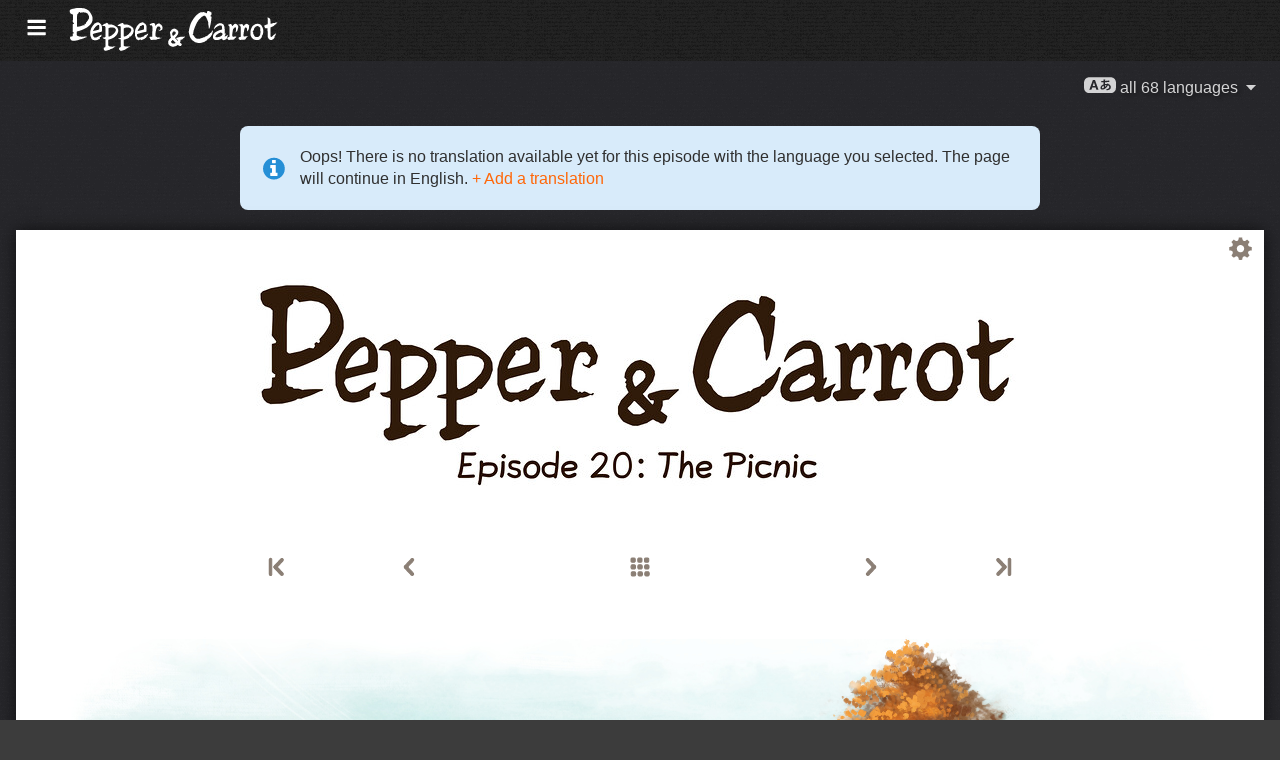

--- FILE ---
content_type: text/html; charset=UTF-8
request_url: https://www.peppercarrot.com/ms/webcomic/ep20_The-Picnic__sources-hd.html
body_size: 5833
content:

<!DOCTYPE html>
<html lang="ms">
<!--
       /|_____|\     ____________________________________________________________
      /  ' ' '  \    |                                                          |
     < ( .  . )  >   |  Oh? You read my code? Welcome!                          |
      <   °◡    >   <   Full sources on framagit.org/peppercarrot/website-2021  |
        '''|  \      |__________________________________________________________|

 Version:202601c
-->
<head>
  <meta charset="utf-8" />
  <meta name="viewport" content="width=device-width, user-scalable=yes, initial-scale=1.0" />
  <meta property="og:title" content="Episode 20: The Picnic - Pepper&amp;Carrot"/>
  <meta property="og:description" content="Official homepage of Pepper&amp;Carrot, a free(libre) and open-source webcomic about Pepper, a young witch and her cat, Carrot. They live in a fantasy universe of potions, magic, and creatures."/>
  <meta property="og:type" content="article"/>
  <meta property="og:site_name" content="Pepper&amp;Carrot"/>
  <meta property="og:image" content="https://www.peppercarrot.com/0_sources/ep20_The-Picnic/hi-res/gfx-only/gfx_Pepper-and-Carrot_by-David-Revoy_E20.jpg"/>
  <meta property="og:image:type" content="image/jpeg" />
  <meta name="fediverse:creator" content="@davidrevoy@framapiaf.org">
  <title>Episode 20: The Picnic - Pepper&amp;Carrot</title>
  <meta name="description" content="Official homepage of Pepper&amp;Carrot, a free(libre) and open-source webcomic about Pepper, a young witch and her cat, Carrot. They live in a fantasy universe of potions, magic, and creatures." />
  <meta name="keywords" content="david, revoy, deevad, open-source, comic, webcomic, creative commons, patreon, pepper, carrot, pepper&amp;carrot, libre, artist" />
  <link rel="icon" href="https://www.peppercarrot.com/core/img/favicon.png" />
  <link rel="stylesheet" href="https://www.peppercarrot.com/core/css/framework.css?v=202601c" media="screen" />
  <link rel="stylesheet" href="https://www.peppercarrot.com/core/css/theme.css?v=202601c" media="screen" />
  <link rel="alternate" type="application/rss+xml" title="RSS (blog posts)" href="https://www.davidrevoy.com/feed/en/rss" />
  <script async="" src="https://www.peppercarrot.com/core/js/navigation.js?v=202601c"></script>
</head>

<body style="background: #3c3c3c url('https://www.peppercarrot.com/core/img/paper-ingres-dark-shade-A.png') repeat;">
<header id="header">
 <div class="container">
  <div class="grid">

  <div class="logobox col sml-hide med-hide lrg-show lrg-2 sml-text-left">
    <a href="https://www.peppercarrot.com/ms/" title="Pepper and Carrot">
      <img class="logo" src="https://www.peppercarrot.com/po/en.svg" alt="Pepper&amp;Carrot" title="Pepper&amp;Carrot" />    </a>
  </div>

  <div class="topmenu col sml-12 lrg-10 sml-text-left lrg-text-right">
    <nav class="nav">
      <div class="responsive-menu">
        <label for="menu">
          <img class="burgermenu" src="https://www.peppercarrot.com/core/img/menu.svg" alt=""/>
          <img class="logo" src="https://www.peppercarrot.com/po/en.svg" alt="Pepper&amp;Carrot" title="Pepper&amp;Carrot" />        </label>
        <input type="checkbox" id="menu">
        <ul class="menu expanded">
          <li class="active" >
            <a href="https://www.peppercarrot.com/ms/webcomics/peppercarrot.html">Webcomics</a>
          </li>
          <li class="no-active" >
            <a href="https://www.peppercarrot.com/ms/artworks/artworks.html">Artworks</a>
          </li>
          <li class="no-active" >
            <a href="https://www.peppercarrot.com/ms/fan-art/fan-art.html">Fan-art</a>
          </li>
          <li class="no-active" >
            <a href="https://www.peppercarrot.com/ms/philosophy/index.html">Philosophy</a>
          </li>
          <li class="no-active" >
            <a href="https://www.peppercarrot.com/ms/contribute/index.html">Contribute</a>
          </li>
          <li class="no-active" >
            <a href="https://www.peppercarrot.com/ms/resources/index.html">Resources</a>
          </li>
          <li class="no-active" >
            <a href="https://www.peppercarrot.com/ms/about/index.html">About</a>
          </li>
          <li class="external">
            <a href="https://www.davidrevoy.com/static9/shop" target="blank">Shop  <img src="https://www.peppercarrot.com/core/img/external-menu.svg" alt=""/></a>
          </li>
          <li class="external">
            <a href="https://www.davidrevoy.com/blog" target="blank">Blog <img src="https://www.peppercarrot.com/core/img/external-menu.svg" alt=""/></a>
          </li>
          <li class="no-active" >
            <a id="support" href="https://www.peppercarrot.com/ms/support/index.html">Support</a>
          </li>
        </ul>
      </div>
    </nav>
  </div>
  </div>
 </div>
<div style="clear:both;"></div>
</header>

  <nav class="col nav sml-12 sml-text-right lrg-text-center">
    <div class="responsive-langmenu">

      <span class="langshortcuts sml-hide med-hide lrg-show">
        <a class="translabutton" href="https://www.peppercarrot.com/en/webcomic/ep20_The-Picnic__sources-hd.html" title="en/English translation">
          English
        </a>
        <a class="translabutton" href="https://www.peppercarrot.com/fr/webcomic/ep20_The-Picnic__sources-hd.html" title="fr/French translation">
          Français
        </a>
        <a class="translabutton" href="https://www.peppercarrot.com/de/webcomic/ep20_The-Picnic__sources-hd.html" title="de/German translation">
          Deutsch
        </a>
        <a class="translabutton" href="https://www.peppercarrot.com/es/webcomic/ep20_The-Picnic__sources-hd.html" title="es/Spanish translation">
          Español
        </a>
        <a class="translabutton" href="https://www.peppercarrot.com/it/webcomic/ep20_The-Picnic__sources-hd.html" title="it/Italian translation">
          Italiano
        </a>
        <a class="translabutton" href="https://www.peppercarrot.com/pt/webcomic/ep20_The-Picnic__sources-hd.html" title="pt/Portuguese (Brazil) translation">
          Português (Brasil)
        </a>
        <a class="translabutton" href="https://www.peppercarrot.com/cs/webcomic/ep20_The-Picnic__sources-hd.html" title="cs/Czech translation">
          Čeština
        </a>
        <a class="translabutton" href="https://www.peppercarrot.com/pl/webcomic/ep20_The-Picnic__sources-hd.html" title="pl/Polish translation">
          Polski
        </a>
        <a class="translabutton" href="https://www.peppercarrot.com/ru/webcomic/ep20_The-Picnic__sources-hd.html" title="ru/Russian translation">
          Русский
        </a>
        <a class="translabutton" href="https://www.peppercarrot.com/cn/webcomic/ep20_The-Picnic__sources-hd.html" title="cn/Chinese (Simplified) translation">
          中文
        </a>
        <a class="translabutton" href="https://www.peppercarrot.com/ja/webcomic/ep20_The-Picnic__sources-hd.html" title="ja/Japanese translation">
          日本語
        </a>
        <a class="translabutton active" href="https://www.peppercarrot.com/ms/webcomic/ep20_The-Picnic__sources-hd.html" title="ms/Malay translation">
          Bahasa Melayu
        </a>
      </span>

      <label for="langmenu" style="display: inline-block;">
        <span class="translabutton">
          <img width="32" height="18" alt="A/あ" src="https://www.peppercarrot.com/core/img/lang_bttn.svg"/> all 68 languages <img width="18" height="18" src="https://www.peppercarrot.com/core/img/dropdown.svg" alt="v"/>
        </span>
      </label>
      <input type="checkbox" id="langmenu">
        <ul class="langmenu expanded">
          <li class="off">
            <a href="https://www.peppercarrot.com/ar/webcomic/ep20_The-Picnic__sources-hd.html" title="العربية (ar): Comics 21&#37; translated. The website has not been translated yet.">
              <span dir=auto>العربية</span>
              <span class="tag tagComicPercent">21%</span>
              <span class="tag tagWebsitePercent">0%</span>
            </a>
          </li>
          <li class="off">
            <a href="https://www.peppercarrot.com/at/webcomic/ep20_The-Picnic__sources-hd.html" title="Asturianu (at): Comics 44&#37; translated. The website is being translated.">
              <span dir=auto>Asturianu</span>
              <span class="tag tagComicPercent">44%</span>
              <span class="tag tagWebsitePercent">67%</span>
            </a>
          </li>
          <li class="off">
            <a href="https://www.peppercarrot.com/bn/webcomic/ep20_The-Picnic__sources-hd.html" title="বাংলা (bn): Comics 26&#37; translated. The website has not been translated yet.">
              <span dir=auto>বাংলা</span>
              <span class="tag tagComicPercent">26%</span>
              <span class="tag tagWebsitePercent">0%</span>
            </a>
          </li>
          <li class="">
            <a href="https://www.peppercarrot.com/br/webcomic/ep20_The-Picnic__sources-hd.html" title="Brezhoneg (br): Comics 56&#37; translated. The website has not been translated yet.">
              <span dir=auto>Brezhoneg</span>
              <span class="tag tagComicPercent">56%</span>
              <span class="tag tagWebsitePercent">25%</span>
            </a>
          </li>
          <li class="">
            <a href="https://www.peppercarrot.com/ca/webcomic/ep20_The-Picnic__sources-hd.html" title="Català (ca): The translation is complete.">
              <span dir=auto>Català</span>
              <span class="tag tagComicPercent">100%</span>
              <span class="tag tagWebsitePercent">99%</span>
              <img src="https://www.peppercarrot.com/core/img/ico_star.svg" alt="star" title="The star congratulates a 100&#37; complete translation."/>
            </a>
          </li>
          <li class="">
            <a href="https://www.peppercarrot.com/cn/webcomic/ep20_The-Picnic__sources-hd.html" title="中文 (cn): Comics 100&#37; translated. The website is being translated.">
              <span dir=auto>中文</span>
              <span class="tag tagComicPercent">100%</span>
              <span class="tag tagWebsitePercent">67%</span>
            </a>
          </li>
          <li class="">
            <a href="https://www.peppercarrot.com/cs/webcomic/ep20_The-Picnic__sources-hd.html" title="Čeština (cs): Comics 85&#37; translated. The website is being translated.">
              <span dir=auto>Čeština</span>
              <span class="tag tagComicPercent">85%</span>
              <span class="tag tagWebsitePercent">94%</span>
            </a>
          </li>
          <li class="">
            <a href="https://www.peppercarrot.com/da/webcomic/ep20_The-Picnic__sources-hd.html" title="Dansk (da): Comics 97&#37; translated. The website has not been translated yet.">
              <span dir=auto>Dansk</span>
              <span class="tag tagComicPercent">97%</span>
              <span class="tag tagWebsitePercent">0%</span>
            </a>
          </li>
          <li class="">
            <a href="https://www.peppercarrot.com/de/webcomic/ep20_The-Picnic__sources-hd.html" title="Deutsch (de): The translation is complete.">
              <span dir=auto>Deutsch</span>
              <span class="tag tagComicPercent">100%</span>
              <span class="tag tagWebsitePercent">99%</span>
              <img src="https://www.peppercarrot.com/core/img/ico_star.svg" alt="star" title="The star congratulates a 100&#37; complete translation."/>
            </a>
          </li>
          <li class="">
            <a href="https://www.peppercarrot.com/el/webcomic/ep20_The-Picnic__sources-hd.html" title="Ελληνικά (el): Comics 69&#37; translated. The website has not been translated yet.">
              <span dir=auto>Ελληνικά</span>
              <span class="tag tagComicPercent">69%</span>
              <span class="tag tagWebsitePercent">0%</span>
            </a>
          </li>
          <li class="">
            <a href="https://www.peppercarrot.com/en/webcomic/ep20_The-Picnic__sources-hd.html" title="English (en): The translation is complete.">
              <span dir=auto>English</span>
              <span class="tag tagComicPercent">100%</span>
              <span class="tag tagWebsitePercent">100%</span>
              <img src="https://www.peppercarrot.com/core/img/ico_star.svg" alt="star" title="The star congratulates a 100&#37; complete translation."/>
            </a>
          </li>
          <li class="">
            <a href="https://www.peppercarrot.com/eo/webcomic/ep20_The-Picnic__sources-hd.html" title="Esperanto (eo): Comics 97&#37; translated. The website is being translated.">
              <span dir=auto>Esperanto</span>
              <span class="tag tagComicPercent">97%</span>
              <span class="tag tagWebsitePercent">93%</span>
            </a>
          </li>
          <li class="">
            <a href="https://www.peppercarrot.com/es/webcomic/ep20_The-Picnic__sources-hd.html" title="Español (es): The translation is complete.">
              <span dir=auto>Español</span>
              <span class="tag tagComicPercent">100%</span>
              <span class="tag tagWebsitePercent">94%</span>
              <img src="https://www.peppercarrot.com/core/img/ico_star.svg" alt="star" title="The star congratulates a 100&#37; complete translation."/>
            </a>
          </li>
          <li class="">
            <a href="https://www.peppercarrot.com/fa/webcomic/ep20_The-Picnic__sources-hd.html" title="فارسی (fa): Comics 90&#37; translated. The website has not been translated yet.">
              <span dir=auto>فارسی</span>
              <span class="tag tagComicPercent">90%</span>
              <span class="tag tagWebsitePercent">0%</span>
            </a>
          </li>
          <li class="">
            <a href="https://www.peppercarrot.com/fi/webcomic/ep20_The-Picnic__sources-hd.html" title="Suomi (fi): Comics 97&#37; translated. The website has not been translated yet.">
              <span dir=auto>Suomi</span>
              <span class="tag tagComicPercent">97%</span>
              <span class="tag tagWebsitePercent">0%</span>
            </a>
          </li>
          <li class="">
            <a href="https://www.peppercarrot.com/fr/webcomic/ep20_The-Picnic__sources-hd.html" title="Français (fr): The translation is complete.">
              <span dir=auto>Français</span>
              <span class="tag tagComicPercent">100%</span>
              <span class="tag tagWebsitePercent">100%</span>
              <img src="https://www.peppercarrot.com/core/img/ico_star.svg" alt="star" title="The star congratulates a 100&#37; complete translation."/>
            </a>
          </li>
          <li class="off">
            <a href="https://www.peppercarrot.com/ga/webcomic/ep20_The-Picnic__sources-hd.html" title="Occitan gascon (ga): Comics 26&#37; translated. The website is being translated.">
              <span dir=auto>Occitan gascon</span>
              <span class="tag tagComicPercent">26%</span>
              <span class="tag tagWebsitePercent">68%</span>
            </a>
          </li>
          <li class="off">
            <a href="https://www.peppercarrot.com/gb/webcomic/ep20_The-Picnic__sources-hd.html" title="Globasa (gb): Comics 31&#37; translated. The website has not been translated yet.">
              <span dir=auto>Globasa</span>
              <span class="tag tagComicPercent">31%</span>
              <span class="tag tagWebsitePercent">0%</span>
            </a>
          </li>
          <li class="">
            <a href="https://www.peppercarrot.com/gd/webcomic/ep20_The-Picnic__sources-hd.html" title="Gàidhlig (gd): Comics 90&#37; translated. The website is being translated.">
              <span dir=auto>Gàidhlig</span>
              <span class="tag tagComicPercent">90%</span>
              <span class="tag tagWebsitePercent">67%</span>
            </a>
          </li>
          <li class="">
            <a href="https://www.peppercarrot.com/go/webcomic/ep20_The-Picnic__sources-hd.html" title="Galo (go): Comics 97&#37; translated. The website has not been translated yet.">
              <span dir=auto>Galo</span>
              <span class="tag tagComicPercent">97%</span>
              <span class="tag tagWebsitePercent">0%</span>
            </a>
          </li>
          <li class="off">
            <a href="https://www.peppercarrot.com/he/webcomic/ep20_The-Picnic__sources-hd.html" title="עברית (he): Comics 3&#37; translated. The website has not been translated yet.">
              <span dir=auto>עברית</span>
              <span class="tag tagComicPercent">3%</span>
              <span class="tag tagWebsitePercent">0%</span>
            </a>
          </li>
          <li class="off">
            <a href="https://www.peppercarrot.com/hi/webcomic/ep20_The-Picnic__sources-hd.html" title="हिन्दी (hi): Comics 5&#37; translated. The website has not been translated yet.">
              <span dir=auto>हिन्दी</span>
              <span class="tag tagComicPercent">5%</span>
              <span class="tag tagWebsitePercent">0%</span>
            </a>
          </li>
          <li class="">
            <a href="https://www.peppercarrot.com/hu/webcomic/ep20_The-Picnic__sources-hd.html" title="Magyar (hu): Comics 87&#37; translated. The website is being translated.">
              <span dir=auto>Magyar</span>
              <span class="tag tagComicPercent">87%</span>
              <span class="tag tagWebsitePercent">84%</span>
            </a>
          </li>
          <li class="">
            <a href="https://www.peppercarrot.com/id/webcomic/ep20_The-Picnic__sources-hd.html" title="Bahasa Indonesia (id): Comics 97&#37; translated. The website has not been translated yet.">
              <span dir=auto>Bahasa Indonesia</span>
              <span class="tag tagComicPercent">97%</span>
              <span class="tag tagWebsitePercent">20%</span>
            </a>
          </li>
          <li class="off">
            <a href="https://www.peppercarrot.com/ie/webcomic/ep20_The-Picnic__sources-hd.html" title="Interlingue (ie): Comics 10&#37; translated. The website has not been translated yet.">
              <span dir=auto>Interlingue</span>
              <span class="tag tagComicPercent">10%</span>
              <span class="tag tagWebsitePercent">0%</span>
            </a>
          </li>
          <li class="">
            <a href="https://www.peppercarrot.com/io/webcomic/ep20_The-Picnic__sources-hd.html" title="Ido (io): Comics 8&#37; translated. The website has not been translated yet.">
              <span dir=auto>Ido</span>
              <span class="tag tagComicPercent">8%</span>
              <span class="tag tagWebsitePercent">0%</span>
            </a>
          </li>
          <li class="">
            <a href="https://www.peppercarrot.com/it/webcomic/ep20_The-Picnic__sources-hd.html" title="Italiano (it): Comics 97&#37; translated. The website is being translated.">
              <span dir=auto>Italiano</span>
              <span class="tag tagComicPercent">97%</span>
              <span class="tag tagWebsitePercent">63%</span>
            </a>
          </li>
          <li class="">
            <a href="https://www.peppercarrot.com/ja/webcomic/ep20_The-Picnic__sources-hd.html" title="日本語 (ja): Comics 100&#37; translated. The website is being translated.">
              <span dir=auto>日本語</span>
              <span class="tag tagComicPercent">100%</span>
              <span class="tag tagWebsitePercent">90%</span>
            </a>
          </li>
          <li class="">
            <a href="https://www.peppercarrot.com/jb/webcomic/ep20_The-Picnic__sources-hd.html" title="la .lojban. (jb): Comics 85&#37; translated. The website is being translated.">
              <span dir=auto>la .lojban.</span>
              <span class="tag tagComicPercent">85%</span>
              <span class="tag tagWebsitePercent">55%</span>
            </a>
          </li>
          <li class="off">
            <a href="https://www.peppercarrot.com/jz/webcomic/ep20_The-Picnic__sources-hd.html" title="Lojban (zbalermorna) (jz): Comics 5&#37; translated. The website has not been translated yet.">
              <span dir=auto>Lojban (zbalermorna)</span>
              <span class="tag tagComicPercent">5%</span>
              <span class="tag tagWebsitePercent">0%</span>
            </a>
          </li>
          <li class="off">
            <a href="https://www.peppercarrot.com/kh/webcomic/ep20_The-Picnic__sources-hd.html" title="韓國語 (漢文混用) (kh): Comics 15&#37; translated. The website has not been translated yet.">
              <span dir=auto>韓國語 (漢文混用)</span>
              <span class="tag tagComicPercent">15%</span>
              <span class="tag tagWebsitePercent">0%</span>
            </a>
          </li>
          <li class="">
            <a href="https://www.peppercarrot.com/kr/webcomic/ep20_The-Picnic__sources-hd.html" title="한국어 (한글) (kr): Comics 85&#37; translated. The website has not been translated yet.">
              <span dir=auto>한국어 (한글)</span>
              <span class="tag tagComicPercent">85%</span>
              <span class="tag tagWebsitePercent">20%</span>
            </a>
          </li>
          <li class="off">
            <a href="https://www.peppercarrot.com/kt/webcomic/ep20_The-Picnic__sources-hd.html" title="Kotava (kt): Comics 13&#37; translated. The website has not been translated yet.">
              <span dir=auto>Kotava</span>
              <span class="tag tagComicPercent">13%</span>
              <span class="tag tagWebsitePercent">0%</span>
            </a>
          </li>
          <li class="">
            <a href="https://www.peppercarrot.com/kw/webcomic/ep20_The-Picnic__sources-hd.html" title="Kernewek (kw): Comics 100&#37; translated. The website has not been translated yet.">
              <span dir=auto>Kernewek</span>
              <span class="tag tagComicPercent">100%</span>
              <span class="tag tagWebsitePercent">19%</span>
            </a>
          </li>
          <li class="off">
            <a href="https://www.peppercarrot.com/la/webcomic/ep20_The-Picnic__sources-hd.html" title="Latina (la): Comics 44&#37; translated. The website has not been translated yet.">
              <span dir=auto>Latina</span>
              <span class="tag tagComicPercent">44%</span>
              <span class="tag tagWebsitePercent">0%</span>
            </a>
          </li>
          <li class="">
            <a href="https://www.peppercarrot.com/ld/webcomic/ep20_The-Picnic__sources-hd.html" title="Láadan (ld): Comics 28&#37; translated. The website has not been translated yet.">
              <span dir=auto>Láadan</span>
              <span class="tag tagComicPercent">28%</span>
              <span class="tag tagWebsitePercent">0%</span>
            </a>
          </li>
          <li class="off">
            <a href="https://www.peppercarrot.com/lf/webcomic/ep20_The-Picnic__sources-hd.html" title="Lingua Franca Nova (lf): Comics 46&#37; translated. The website has not been translated yet.">
              <span dir=auto>Lingua Franca Nova</span>
              <span class="tag tagComicPercent">46%</span>
              <span class="tag tagWebsitePercent">0%</span>
            </a>
          </li>
          <li class="off">
            <a href="https://www.peppercarrot.com/ls/webcomic/ep20_The-Picnic__sources-hd.html" title="Español Latino (ls): Comics 28&#37; translated. The website is being translated.">
              <span dir=auto>Español Latino</span>
              <span class="tag tagComicPercent">28%</span>
              <span class="tag tagWebsitePercent">94%</span>
            </a>
          </li>
          <li class="">
            <a href="https://www.peppercarrot.com/lt/webcomic/ep20_The-Picnic__sources-hd.html" title="Lietuvių (lt): Comics 97&#37; translated. The website is being translated.">
              <span dir=auto>Lietuvių</span>
              <span class="tag tagComicPercent">97%</span>
              <span class="tag tagWebsitePercent">94%</span>
            </a>
          </li>
          <li class="off">
            <a href="https://www.peppercarrot.com/ml/webcomic/ep20_The-Picnic__sources-hd.html" title="മലയാളം (ml): Comics 5&#37; translated. The website has not been translated yet.">
              <span dir=auto>മലയാളം</span>
              <span class="tag tagComicPercent">5%</span>
              <span class="tag tagWebsitePercent">0%</span>
            </a>
          </li>
          <li class="active">
            <a href="https://www.peppercarrot.com/ms/webcomic/ep20_The-Picnic__sources-hd.html" title="Bahasa Melayu (ms): Comics 5&#37; translated. The website has not been translated yet.">
              <span dir=auto>Bahasa Melayu</span>
              <span class="tag tagComicPercent">5%</span>
              <span class="tag tagWebsitePercent">0%</span>
            </a>
          </li>
          <li class="">
            <a href="https://www.peppercarrot.com/mx/webcomic/ep20_The-Picnic__sources-hd.html" title="Español mexicano (mx): Comics 97&#37; translated. The website is being translated.">
              <span dir=auto>Español mexicano</span>
              <span class="tag tagComicPercent">97%</span>
              <span class="tag tagWebsitePercent">94%</span>
            </a>
          </li>
          <li class="">
            <a href="https://www.peppercarrot.com/nl/webcomic/ep20_The-Picnic__sources-hd.html" title="Nederlands (nl): Comics 97&#37; translated. The website is being translated.">
              <span dir=auto>Nederlands</span>
              <span class="tag tagComicPercent">97%</span>
              <span class="tag tagWebsitePercent">67%</span>
            </a>
          </li>
          <li class="off">
            <a href="https://www.peppercarrot.com/nm/webcomic/ep20_The-Picnic__sources-hd.html" title="Normaund (nm): Comics 26&#37; translated. The website has not been translated yet.">
              <span dir=auto>Normaund</span>
              <span class="tag tagComicPercent">26%</span>
              <span class="tag tagWebsitePercent">0%</span>
            </a>
          </li>
          <li class="">
            <a href="https://www.peppercarrot.com/nn/webcomic/ep20_The-Picnic__sources-hd.html" title="Norsk (nynorsk) (nn): The translation is complete.">
              <span dir=auto>Norsk (nynorsk)</span>
              <span class="tag tagComicPercent">100%</span>
              <span class="tag tagWebsitePercent">94%</span>
              <img src="https://www.peppercarrot.com/core/img/ico_star.svg" alt="star" title="The star congratulates a 100&#37; complete translation."/>
            </a>
          </li>
          <li class="">
            <a href="https://www.peppercarrot.com/no/webcomic/ep20_The-Picnic__sources-hd.html" title="Norsk (bokmål) (no): Comics 90&#37; translated. The website has not been translated yet.">
              <span dir=auto>Norsk (bokmål)</span>
              <span class="tag tagComicPercent">90%</span>
              <span class="tag tagWebsitePercent">20%</span>
            </a>
          </li>
          <li class="off">
            <a href="https://www.peppercarrot.com/ns/webcomic/ep20_The-Picnic__sources-hd.html" title="Plattdüütsch (ns): Comics 26&#37; translated. The website has not been translated yet.">
              <span dir=auto>Plattdüütsch</span>
              <span class="tag tagComicPercent">26%</span>
              <span class="tag tagWebsitePercent">17%</span>
            </a>
          </li>
          <li class="">
            <a href="https://www.peppercarrot.com/oc/webcomic/ep20_The-Picnic__sources-hd.html" title="Occitan lengadocian (oc): Comics 85&#37; translated. The website is being translated.">
              <span dir=auto>Occitan lengadocian</span>
              <span class="tag tagComicPercent">85%</span>
              <span class="tag tagWebsitePercent">99%</span>
            </a>
          </li>
          <li class="">
            <a href="https://www.peppercarrot.com/ph/webcomic/ep20_The-Picnic__sources-hd.html" title="Filipino (ph): Comics 79&#37; translated. The website has not been translated yet.">
              <span dir=auto>Filipino</span>
              <span class="tag tagComicPercent">79%</span>
              <span class="tag tagWebsitePercent">0%</span>
            </a>
          </li>
          <li class="">
            <a href="https://www.peppercarrot.com/pl/webcomic/ep20_The-Picnic__sources-hd.html" title="Polski (pl): Comics 97&#37; translated. The website is being translated.">
              <span dir=auto>Polski</span>
              <span class="tag tagComicPercent">97%</span>
              <span class="tag tagWebsitePercent">93%</span>
            </a>
          </li>
          <li class="">
            <a href="https://www.peppercarrot.com/pt/webcomic/ep20_The-Picnic__sources-hd.html" title="Português (Brasil) (pt): Comics 95&#37; translated. The website is being translated.">
              <span dir=auto>Português (Brasil)</span>
              <span class="tag tagComicPercent">95%</span>
              <span class="tag tagWebsitePercent">72%</span>
            </a>
          </li>
          <li class="off">
            <a href="https://www.peppercarrot.com/rc/webcomic/ep20_The-Picnic__sources-hd.html" title="Kréol Rényoné (rc): Comics 3&#37; translated. The website has not been translated yet.">
              <span dir=auto>Kréol Rényoné</span>
              <span class="tag tagComicPercent">3%</span>
              <span class="tag tagWebsitePercent">0%</span>
            </a>
          </li>
          <li class="">
            <a href="https://www.peppercarrot.com/ro/webcomic/ep20_The-Picnic__sources-hd.html" title="Română (ro): Comics 97&#37; translated. The website has not been translated yet.">
              <span dir=auto>Română</span>
              <span class="tag tagComicPercent">97%</span>
              <span class="tag tagWebsitePercent">20%</span>
            </a>
          </li>
          <li class="">
            <a href="https://www.peppercarrot.com/ru/webcomic/ep20_The-Picnic__sources-hd.html" title="Русский (ru): Comics 90&#37; translated. The website is being translated.">
              <span dir=auto>Русский</span>
              <span class="tag tagComicPercent">90%</span>
              <span class="tag tagWebsitePercent">94%</span>
            </a>
          </li>
          <li class="off">
            <a href="https://www.peppercarrot.com/sb/webcomic/ep20_The-Picnic__sources-hd.html" title="Sambahsa (sb): Comics 5&#37; translated. The website has not been translated yet.">
              <span dir=auto>Sambahsa</span>
              <span class="tag tagComicPercent">5%</span>
              <span class="tag tagWebsitePercent">0%</span>
            </a>
          </li>
          <li class="off">
            <a href="https://www.peppercarrot.com/si/webcomic/ep20_The-Picnic__sources-hd.html" title="සිංහල (si): Comics 18&#37; translated. The website has not been translated yet.">
              <span dir=auto>සිංහල</span>
              <span class="tag tagComicPercent">18%</span>
              <span class="tag tagWebsitePercent">0%</span>
            </a>
          </li>
          <li class="">
            <a href="https://www.peppercarrot.com/sk/webcomic/ep20_The-Picnic__sources-hd.html" title="Slovenčina (sk): Comics 62&#37; translated. The website has not been translated yet.">
              <span dir=auto>Slovenčina</span>
              <span class="tag tagComicPercent">62%</span>
              <span class="tag tagWebsitePercent">0%</span>
            </a>
          </li>
          <li class="">
            <a href="https://www.peppercarrot.com/sl/webcomic/ep20_The-Picnic__sources-hd.html" title="Slovenščina (sl): The translation is complete.">
              <span dir=auto>Slovenščina</span>
              <span class="tag tagComicPercent">100%</span>
              <span class="tag tagWebsitePercent">94%</span>
              <img src="https://www.peppercarrot.com/core/img/ico_star.svg" alt="star" title="The star congratulates a 100&#37; complete translation."/>
            </a>
          </li>
          <li class="off">
            <a href="https://www.peppercarrot.com/sp/webcomic/ep20_The-Picnic__sources-hd.html" title="sitelen-pona (sp): Comics 28&#37; translated. The website is being translated.">
              <span dir=auto>sitelen-pona</span>
              <span class="tag tagComicPercent">28%</span>
              <span class="tag tagWebsitePercent">65%</span>
            </a>
          </li>
          <li class="">
            <a href="https://www.peppercarrot.com/sr/webcomic/ep20_The-Picnic__sources-hd.html" title="Српски (sr): Comics 36&#37; translated. The website has not been translated yet.">
              <span dir=auto>Српски</span>
              <span class="tag tagComicPercent">36%</span>
              <span class="tag tagWebsitePercent">0%</span>
            </a>
          </li>
          <li class="off">
            <a href="https://www.peppercarrot.com/su/webcomic/ep20_The-Picnic__sources-hd.html" title="basa Sunda (su): Comics 3&#37; translated. The website has not been translated yet.">
              <span dir=auto>basa Sunda</span>
              <span class="tag tagComicPercent">3%</span>
              <span class="tag tagWebsitePercent">0%</span>
            </a>
          </li>
          <li class="">
            <a href="https://www.peppercarrot.com/sv/webcomic/ep20_The-Picnic__sources-hd.html" title="Svenska (sv): Comics 59&#37; translated. The website has not been translated yet.">
              <span dir=auto>Svenska</span>
              <span class="tag tagComicPercent">59%</span>
              <span class="tag tagWebsitePercent">0%</span>
            </a>
          </li>
          <li class="off">
            <a href="https://www.peppercarrot.com/sz/webcomic/ep20_The-Picnic__sources-hd.html" title="Ślůnski (sz): Comics 8&#37; translated. The website has not been translated yet.">
              <span dir=auto>Ślůnski</span>
              <span class="tag tagComicPercent">8%</span>
              <span class="tag tagWebsitePercent">17%</span>
            </a>
          </li>
          <li class="off">
            <a href="https://www.peppercarrot.com/ta/webcomic/ep20_The-Picnic__sources-hd.html" title="தமிழ் (ta): Comics 18&#37; translated. The website has not been translated yet.">
              <span dir=auto>தமிழ்</span>
              <span class="tag tagComicPercent">18%</span>
              <span class="tag tagWebsitePercent">0%</span>
            </a>
          </li>
          <li class="">
            <a href="https://www.peppercarrot.com/tp/webcomic/ep20_The-Picnic__sources-hd.html" title="toki pona (tp): Comics 100&#37; translated. The website is being translated.">
              <span dir=auto>toki pona</span>
              <span class="tag tagComicPercent">100%</span>
              <span class="tag tagWebsitePercent">65%</span>
            </a>
          </li>
          <li class="off">
            <a href="https://www.peppercarrot.com/tr/webcomic/ep20_The-Picnic__sources-hd.html" title="Türkçe (tr): Comics 21&#37; translated. The website has not been translated yet.">
              <span dir=auto>Türkçe</span>
              <span class="tag tagComicPercent">21%</span>
              <span class="tag tagWebsitePercent">0%</span>
            </a>
          </li>
          <li class="">
            <a href="https://www.peppercarrot.com/uk/webcomic/ep20_The-Picnic__sources-hd.html" title="Українська (uk): Comics 69&#37; translated. The website is being translated.">
              <span dir=auto>Українська</span>
              <span class="tag tagComicPercent">69%</span>
              <span class="tag tagWebsitePercent">58%</span>
            </a>
          </li>
          <li class="">
            <a href="https://www.peppercarrot.com/vi/webcomic/ep20_The-Picnic__sources-hd.html" title="Tiếng Việt (vi): Comics 97&#37; translated. The website is being translated.">
              <span dir=auto>Tiếng Việt</span>
              <span class="tag tagComicPercent">97%</span>
              <span class="tag tagWebsitePercent">67%</span>
            </a>
          </li>

          <li>
            <a class="btn btn-bookmark" href="https://www.peppercarrot.com/ms/setup/set-favorite-language.html">Save Bahasa Melayu as favorite language</a>
          </li>

          <li>
            <a class="btn btn-add-translation" href="https://www.peppercarrot.com/ms/documentation/010_Translate_the_comic.html">Add a translation</a>
          </li>
        </ul>

    </div>
  </nav>
<div style="clear:both;"></div>

<div class="container webcomic" style="max-width: none !important;">
    <div class="notification">
        Oops! There is no translation available yet for this episode with the language you selected. The page will continue in English.<a href="https://www.peppercarrot.com/ms/documentation/010_Translate_the_comic.html"> + Add a translation</a>
    </div>
<div class="webcomic-bg-wrapper" style="max-width: none !important; background:#FFFFFF;">
<div class="comic-options">
  <button class="options-btn"><img width="25" height="25" src="https://www.peppercarrot.com/core/img/comic-options.svg" alt="options"/></button>
    <div class="options-content">
    <a class="active" href="https://www.peppercarrot.com/ms/webcomic/ep20_The-Picnic__sources.html">High definition</a>
    <a class="" href="https://www.peppercarrot.com/ms/webcomic/ep20_The-Picnic__sources-hd-sbs.html">Side by side with English</a>
    </div>
</div>
  <div class="webcomic-page">
    <img class="comicpage" src="https://www.peppercarrot.com/0_sources/ep20_The-Picnic/low-res/en_Pepper-and-Carrot_by-David-Revoy_E20P00.jpg" alt="Header">
  </div>

  <div class="translacredit col sml-12 sml-centered">
  </div>

  <div class="navigation col sml-12 sml-centered">
    <div class="col sml-1"><a class="navigation-btn nav-first " href="https://www.peppercarrot.com/ms/webcomic/ep01_Potion-of-Flight__sources-hd.html" title="First">
      <img width="20" height="20" src="https://www.peppercarrot.com/core/img/nav-first.svg" alt="First"/></a></div> 
    <div class="col sml-3"><a class="navigation-btn nav-prev " href="https://www.peppercarrot.com/ms/webcomic/ep19_Pollution__sources-hd.html" rel="prev" title="Previous">
      <img width="20" height="20" src="https://www.peppercarrot.com/core/img/nav-prev.svg" alt="Previous"/></a></div> 
    <div class="col sml-4"><a class="navigation-btn" href="https://www.peppercarrot.com/ms/webcomics/peppercarrot.html" title="All thumbnails">
      <img width="20" height="20" src="https://www.peppercarrot.com/core/img/nav-thumb.svg" alt="All thumbnails"/></a></div>
    <div class="col sml-3"><a class="navigation-btn nav-next " href="https://www.peppercarrot.com/ms/webcomic/ep21_The-Magic-Contest__sources-hd.html" rel="next" title="Next">
      <img width="20" height="20" src="https://www.peppercarrot.com/core/img/nav-next.svg" alt="Next"/></a></div>
    <div class="col sml-1"><a class="navigation-btn nav-last " href="https://www.peppercarrot.com/ms/webcomic/ep39_The-Tavern__sources-hd.html" title="Last">
      <img width="20" height="20" src="https://www.peppercarrot.com/core/img/nav-last.svg" alt="Last"/></a></div> 
  </div>

<div style="clear:both;"></div>
  <div class="webcomic-page" >
    <img src="https://www.peppercarrot.com/0_sources/ep20_The-Picnic/hi-res/en_Pepper-and-Carrot_by-David-Revoy_E20P01.jpg" alt="Episode 20: The Picnic, Page 1" title="Page 1" />
  </div>
  <div class="webcomic-page" >
    <img src="https://www.peppercarrot.com/0_sources/ep20_The-Picnic/hi-res/en_Pepper-and-Carrot_by-David-Revoy_E20P02.jpg" alt="Episode 20: The Picnic, Page 2" title="Page 2" />
  </div>
  <div class="webcomic-page" >
    <img src="https://www.peppercarrot.com/0_sources/ep20_The-Picnic/hi-res/en_Pepper-and-Carrot_by-David-Revoy_E20P03.jpg" alt="Episode 20: The Picnic, Page 3" title="Page 3" />
  </div>
  <div class="webcomic-page" >
    <img src="https://www.peppercarrot.com/0_sources/ep20_The-Picnic/hi-res/en_Pepper-and-Carrot_by-David-Revoy_E20P04.jpg" alt="Episode 20: The Picnic, Page 4" title="Page 4" />
  </div>
  <div class="webcomic-page" >
    <img src="https://www.peppercarrot.com/0_sources/ep20_The-Picnic/hi-res/en_Pepper-and-Carrot_by-David-Revoy_E20P05.jpg" alt="Episode 20: The Picnic, Page 5" title="Page 5" />
  </div>
  <div class="webcomic-page" >
    <img src="https://www.peppercarrot.com/0_sources/ep20_The-Picnic/hi-res/en_Pepper-and-Carrot_by-David-Revoy_E20P06.jpg" alt="Episode 20: The Picnic, Page 6" title="Page 6" />
  </div>
  <div class="webcomic-page" >
    <img src="https://www.peppercarrot.com/0_sources/ep20_The-Picnic/hi-res/en_Pepper-and-Carrot_by-David-Revoy_E20P07.jpg" alt="Episode 20: The Picnic, Page 7" title="Page 7" />
  </div>

  <div class="navigation col sml-12 sml-centered">
    <div class="col sml-1"><a class="navigation-btn nav-first " href="https://www.peppercarrot.com/ms/webcomic/ep01_Potion-of-Flight__sources-hd.html" title="First">
      <img width="20" height="20" src="https://www.peppercarrot.com/core/img/nav-first.svg" alt="First"/></a></div> 
    <div class="col sml-3"><a class="navigation-btn nav-prev " href="https://www.peppercarrot.com/ms/webcomic/ep19_Pollution__sources-hd.html" rel="prev" title="Previous">
      <img width="20" height="20" src="https://www.peppercarrot.com/core/img/nav-prev.svg" alt="Previous"/></a></div> 
    <div class="col sml-4"><a class="navigation-btn" href="https://www.peppercarrot.com/ms/webcomics/peppercarrot.html" title="All thumbnails">
      <img width="20" height="20" src="https://www.peppercarrot.com/core/img/nav-thumb.svg" alt="All thumbnails"/></a></div>
    <div class="col sml-3"><a class="navigation-btn nav-next " href="https://www.peppercarrot.com/ms/webcomic/ep21_The-Magic-Contest__sources-hd.html" rel="next" title="Next">
      <img width="20" height="20" src="https://www.peppercarrot.com/core/img/nav-next.svg" alt="Next"/></a></div>
    <div class="col sml-1"><a class="navigation-btn nav-last " href="https://www.peppercarrot.com/ms/webcomic/ep39_The-Tavern__sources-hd.html" title="Last">
      <img width="20" height="20" src="https://www.peppercarrot.com/core/img/nav-last.svg" alt="Last"/></a></div> 
  </div>


<div style="clear:both;"></div>
<details>
<summary class="webcomic-details">Transcript</summary>
<dl><dt><strong>Title</strong></dt>
    <dd>Episode 20: The Picnic</dd>
</dl>      
      <h2>Page 1</h2>
      
      <h2>Page 2</h2>
      
      <h2>Page 3</h2>
      
      <h2>Page 4</h2>
      
      <h2>Page 5</h2>
      
      <h2>Page 6</h2>
<dl><dt><strong>Narrator</strong></dt>
    <dd>- FIN -</dd>
<dt><strong>Credits</strong></dt>
    <dd>12/2016 - www.peppercarrot.com - Art &amp; Scenario: David Revoy</dd>
    <dd>Based on the universe of Hereva created by David Revoy with contributions by Craig Maloney. Corrections by Willem Sonke, Moini, Hali, CGand and Alex Gryson.</dd>
    <dd>License: Creative Commons Attribution 4.0, Software: Krita 3.1, Inkscape 0.91 on Manjaro XFCE</dd>
</dl>      
      <h2>Page 7</h2>
<dl><dt><strong>Credits</strong></dt>
    <dd>Pepper&amp;Carrot is entirely free(libre), open-source and sponsored thanks to the patronage of its readers. For this episode, thanks go to 825 Patrons:</dd>
    <dd>You too can become a patron of Pepper&amp;Carrot at www.patreon.com/davidrevoy</dd>
</dl>      
</details>
<div class="webcomic-footer-box">
    <h3>Support my free(libre) and open-source webcomics on:</h3>
    <a href="https://liberapay.com/davidrevoy/">
      <img class="svgToBttn" width="100" height="50" src="https://www.peppercarrot.com/core/img/patronage_liberapay.svg" title="Liberapay" Alt="Liberapay">
    </a>
    
    <a href="https://www.patreon.com/davidrevoy">
      <img class="svgToBttn" width="100" height="50" src="https://www.peppercarrot.com/core/img/patronage_patreon.svg" title="Patreon" Alt="Patreon">
    </a>
    
    <a href="https://www.tipeee.com/pepper-carrot">
      <img class="svgToBttn" width="100" height="50" src="https://www.peppercarrot.com/core/img/patronage_tipeee.svg" title="Tipeee" Alt="Tipeee">
    </a>
    
    <a href="https://paypal.me/davidrevoy">
      <img class="svgToBttn" width="100" height="50" src="https://www.peppercarrot.com/core/img/patronage_paypal.svg" title="Paypal" Alt="Paypal">
    </a>
    
    <a href="https://www.peppercarrot.com/ms/support/index.html#iban">
      <img class="svgToBttn" width="100" height="50" src="https://www.peppercarrot.com/core/img/patronage_iban.svg" title="IBAN" Alt="IBAN">
    </a>
    
</div>
<div class="webcomic-footer-box">
    <h3 id="sources">Source files:</h3>
      Artworks:
      <a href="https://www.peppercarrot.com/0_sources/ep20_The-Picnic/zip/ep20_The-Picnic_art-pack.zip">ep20_The-Picnic_art-pack.zip <span class="small-info">(Krita KRA, 218.21MB )</span></a>
    <br>
      Speechbubbles:
      <a href="https://www.peppercarrot.com/0_sources/ep20_The-Picnic/zip/ep20_The-Picnic_lang-pack.zip">ep20_The-Picnic_lang-pack.zip <span class="small-info">(Inkscape SVG, 19.4MB)</span></a>
    <br>
      <a href="https://www.peppercarrot.com/0_sources/ep20_The-Picnic/hi-res/">Exports for printing <span class="small-info">(JPG, PNG, PDF...)</span></a>
    <br>
      <a href="https://framagit.org/peppercarrot/webcomics">Git repository</a>
      <a class="btn btn-sources" href="https://www.peppercarrot.com/ms/webcomic-sources/ep20_The-Picnic.html">Show all the sources</a>
</div>

</div>

<div style="clear:both;"></div>
<footer id="footer">  <div class="container">  <div class="col sml-12 med-hide">
  Follow the author on:
  <div class="social">
    <a rel="me" href="https://framapiaf.org/@davidrevoy" target="_blank" title="Mastodon">
      <img width="40" height="40" src="https://www.peppercarrot.com/core/img/s_masto.svg" alt="Masto"/>
    </a>
    <a rel="me" href="https://bsky.app/profile/davidrevoy.com" target="_blank" title="Bluesky">
      <img width="40" height="40" src="https://www.peppercarrot.com/core/img/s_bs.svg" alt="Masto"/>
    </a>
    <a href="https://www.facebook.com/pages/Pepper-Carrot/307677876068903" target="_blank" title="Facebook">
      <img width="40" height="40" src="https://www.peppercarrot.com/core/img/s_fb.svg" alt="Fbook"/>
    </a>
    <a href="https://www.instagram.com/deevadrevoy/" target="_blank" title="Instagram">
      <img width="40" height="40" src="https://www.peppercarrot.com/core/img/s_insta.svg" alt="Insta"/>
    </a>
    <a href="https://www.youtube.com/@DavidRevoy" target="_blank" title="Youtube">
      <img width="40" height="40" src="https://www.peppercarrot.com/core/img/s_yt.svg" alt="Ytb"/>
    </a>
    <a href="https://www.davidrevoy.com/feed/en/rss" target="_blank" title="RSS (blog posts)">
      <img width="40" height="40" src="https://www.peppercarrot.com/core/img/s_rss.svg" alt="RSS"/>
    </a>
    <br/>
    <br/>
    <img width="20" height="20" src="https://www.peppercarrot.com/core/img/ico-email.svg" alt="Mail icon"/>Email: <a href="mailto:info@davidrevoy.com">info@davidrevoy.com</a>
    <br/>
    <br/>
  Join community chat rooms:<br/>
    <a href="https://libera.chat/">
       IRC: #pepper&carrot on libera.chat
    </a><br/>
    <a href="https://matrix.to/#/%23peppercarrot:matrix.org">
       Matrix
    </a><br/>
    <a href="https://telegram.me/+V76Ep1RKLaw5ZTc0">
       Telegram
    </a><br/>
    <br/>
  </div>
    <br/>
  </div>
  <div class="col sml-12 med-4">
    <a href="https://www.peppercarrot.com/ms/">
       Homepage
    </a><br/>
    <a href="https://www.peppercarrot.com/ms/webcomics/index.html">
       Webcomics
    </a><br/>
    <a href="https://www.peppercarrot.com/ms/artworks/artworks.html">
       Artworks
    </a><br/>
    <a href="https://www.peppercarrot.com/ms/fan-art/fan-art.html">
       Fan-art
    </a><br/>
    <a href="https://www.peppercarrot.com/ms/philosophy/index.html">
       Philosophy
    </a><br/>
    <a href="https://www.peppercarrot.com/ms/resources/index.html">
       Resources
    </a><br/>
    <a href="https://www.peppercarrot.com/ms/contribute/index.html">
       Contribute
    </a><br/>
    <a href="https://www.davidrevoy.com/static9/shop">
       Shop
    </a><br/>
    <a href="https://www.davidrevoy.com/blog">
       Blog
    </a><br/>
    <a href="https://www.peppercarrot.com/ms/about/index.html">
       About
    </a><br/>
    <a href="https://www.peppercarrot.com/ms/license/index.html">
       License
    </a>
  </div>
  <div class="col sml-12 med-4">

    <a rel="me" href="https://framagit.org/peppercarrot">
       Framagit
    </a><br/>
    <a href="https://www.peppercarrot.com/ms/wiki/">
       Wiki
    </a><br/>
    <a href="https://www.davidrevoy.com/tag/making-of">
       Making-of
    </a><br/>
    <a href="https://www.davidrevoy.com/tag/brush">
       Brushes
    </a><br/>
    <a href="https://www.peppercarrot.com/ms/wallpapers/index.html">
       Wallpapers
    </a><br/>
    <br/>
    <a href="https://liberapay.com/davidrevoy/">
      Liberapay
    </a>
    <br>
    <a href="https://www.patreon.com/davidrevoy">
      Patreon
    </a>
    <br>
    <a href="https://www.tipeee.com/pepper-carrot">
      Tipeee
    </a>
    <br>
    <a href="https://paypal.me/davidrevoy">
      Paypal
    </a>
    <br>
    <a href="https://www.peppercarrot.com/ms/support/index.html#iban">
      Iban
    </a>
    <br>
    <br/><br/>
    <a href="https://weblate.framasoft.org/projects/peppercarrot/website/">
       Translate the website on Framasoft's Weblate
    </a><br/>
    <a href="https://www.peppercarrot.com/ms/tos/index.html">
       Terms of Services and Privacy
    </a><br/>
    <a href="https://www.peppercarrot.com/ms/documentation/409_Code_of_Conduct.html">
       Code of Conduct
    </a><br/>
  </div>
  <div class="col sml-6 med-4 sml-hide med-show">
  Follow the author on:
  <div class="social">
    <a rel="me" href="https://framapiaf.org/@davidrevoy" target="_blank" title="Mastodon">
      <img width="40" height="40" src="https://www.peppercarrot.com/core/img/s_masto.svg" alt="Masto"/>
    </a>
    <a rel="me" href="https://bsky.app/profile/davidrevoy.com" target="_blank" title="Bluesky">
      <img width="40" height="40" src="https://www.peppercarrot.com/core/img/s_bs.svg" alt="Masto"/>
    </a>
    <a href="https://www.facebook.com/pages/Pepper-Carrot/307677876068903" target="_blank" title="Facebook">
      <img width="40" height="40" src="https://www.peppercarrot.com/core/img/s_fb.svg" alt="Fbook"/>
    </a>
    <a href="https://www.instagram.com/deevadrevoy/" target="_blank" title="Instagram">
      <img width="40" height="40" src="https://www.peppercarrot.com/core/img/s_insta.svg" alt="Insta"/>
    </a>
    <a href="https://www.youtube.com/@DavidRevoy" target="_blank" title="Youtube">
      <img width="40" height="40" src="https://www.peppercarrot.com/core/img/s_yt.svg" alt="Ytb"/>
    </a>
    <a href="https://www.davidrevoy.com/feed/en/rss" target="_blank" title="RSS (blog posts)">
      <img width="40" height="40" src="https://www.peppercarrot.com/core/img/s_rss.svg" alt="RSS"/>
    </a>
    <br/>
    <br/>
    <img width="20" height="20" src="https://www.peppercarrot.com/core/img/ico-email.svg" alt="Mail icon"/>Email: <a href="mailto:info@davidrevoy.com">info@davidrevoy.com</a>
    <br/>
    <br/>
  Join community chat rooms:<br/>
    <a href="https://libera.chat/">
       IRC: #pepper&carrot on libera.chat
    </a><br/>
    <a href="https://matrix.to/#/%23peppercarrot:matrix.org">
       Matrix
    </a><br/>
    <a href="https://telegram.me/+V76Ep1RKLaw5ZTc0">
       Telegram
    </a><br/>
    <br/>
  </div>
  </div>
  <div style="clear:both;"></div>
  </div>
</footer></body>
</html>



--- FILE ---
content_type: image/svg+xml
request_url: https://www.peppercarrot.com/core/img/nav-prev.svg
body_size: 281
content:
<svg width="20" height="20" version="1.1" viewBox="0 0 20 20" xmlns="http://www.w3.org/2000/svg"><style id="a" type="text/css">.ColorScheme-Text {
            color:#232629;
        }</style><g transform="translate(-.6176)" fill="#8b7f75" stroke="#8b7f75" stroke-linecap="round" stroke-linejoin="round" stroke-width="1.031"><rect transform="matrix(.7292 -.6843 -.6843 -.7292 0 0)" x="-2.977" y="-23.3" width="2.847" height="12.36" ry="1.424" color="#000000" stop-color="#000000" style="font-variation-settings:normal;paint-order:stroke fill markers"/><rect transform="rotate(43.18)" x="10.72" y="-8.807" width="2.847" height="12.36" ry="1.424" color="#000000" stop-color="#000000" style="font-variation-settings:normal;paint-order:stroke fill markers"/></g></svg>
